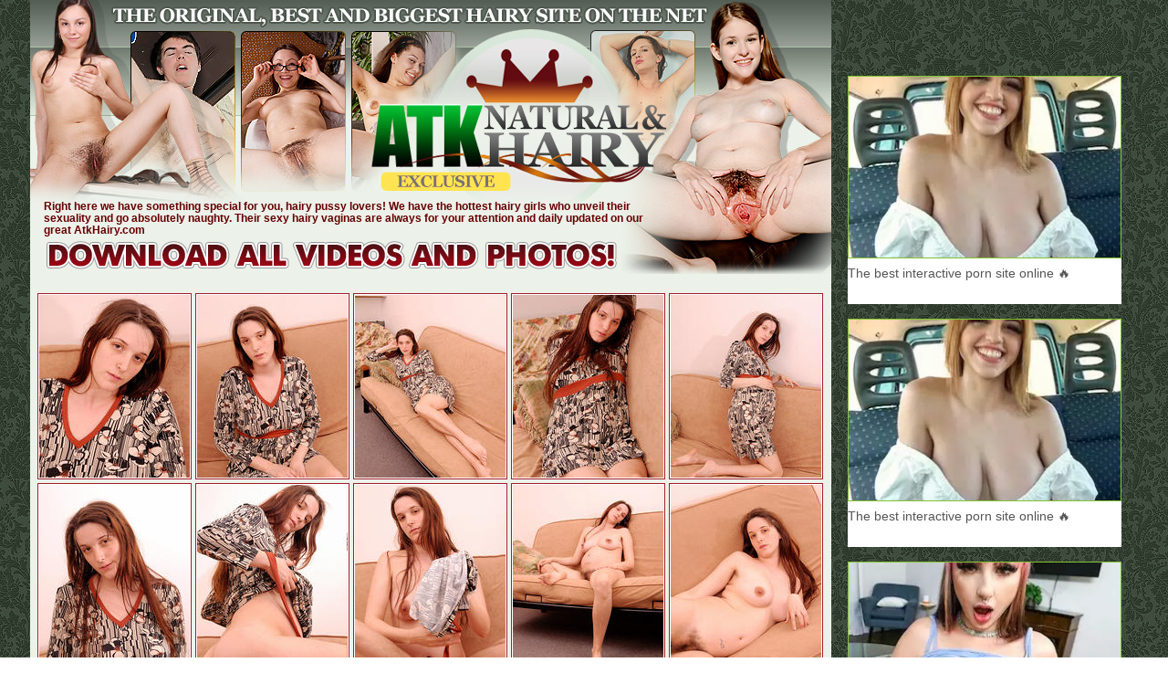

--- FILE ---
content_type: text/html
request_url: http://viphairypussy.com/hairy/atkhairy/galleryx59j2/
body_size: 2239
content:
<!DOCTYPE HTML PUBLIC "-//W3C//DTD HTML 4.01 Transitional//EN"
"http://www.w3.org/TR/html4/loose.dtd">
<html>
<head>
<title>ATK Natural & Diane</title>
<meta http-equiv="Content-Type" content="text/html; charset=iso-8859-1">
<style type="text/css">
<!--
body {
	margin-left: 0px;
	margin-top: 0px;
	margin-right: 0px;
	margin-bottom: 0px;
	background-image: url(../images/bg01.jpg);
}
a:link {
	text-decoration: none;
}
a:visited {
	text-decoration: none;
}
a:active {
	text-decoration: none;
}
a:hover, a:active {text-decoration: none;}		
.borderpic {
    border:1px solid #A11E2C;
	margin: 2px; 
	text-align: center;
	padding: 1px;
	background-color: #FFFFFF;
}
A:hover .borderpic, A:active
.borderpic {
	filter: Alpha(Opacity=80);
	background-color: #FADFA8;
}
.b3 {
	border-top-width: 1px;
	border-bottom-width: 1px;
	border-top-style: solid;
	border-bottom-style: solid;
	border-top-color: #818B82;
	border-bottom-color: #818B82;
	background-color: #FFFFFF;
}
.style1 {
	font-size: 12px;
	font-family: Verdana, Arial, Helvetica, sans-serif;
	font-weight: bold;
	color: #660000;
	line-height: 13px;
	display: block;
	margin: 5px 25px 0px 15px;
}
.style2 {
	font-family: Impact;
	letter-spacing: -2px;
}
.style2 a {
	font-size: 62px;
	color: #970714;
	display: block;
	text-align: center;
}
.style2 a:hover {
	color: #CC3300;
}
.b40 {
	border-bottom-width: 11px;
	border-bottom-style: solid;
	border-bottom-color: #FF6600;
	position: relative;
	margin: 0px;
	left: -1px;
}
.style3 {
	font-family: Impact;
	letter-spacing: -1px;
}
.style3 a {
	font-size: 44px;
	color: #425041;
	display: block;
	text-align: center;
	line-height: 45px;
}
.style3 a:hover {
	color: #6DB867;
}
.style4 {color: #CC3300}

.maddix {
width: 1220px;
text-align: center;
margin-right: auto;
margin-bottom: 8px;
margin-left: auto;
margin-top: 8px;
height: auto;
display: table;
padding-top: 8px;
padding-right: 0px;
padding-bottom: 8px;
padding-left: 0px;
}

.hazzen {
display: inline-block;
height: 250px;
width: 300px;
padding: 0px;
border-top-style: none;
border-right-style: none;
border-bottom-style: none;
border-left-style: none;
margin: 1px;
}

-->
</style>

<body>
<div align="center"><table border="0" cellpadding="0" cellspacing="0">
  <tr>
    <td width="882"><div align="center">
      <TABLE WIDTH=878 BORDER=0 CELLPADDING=0 CELLSPACING=0 class="b40">
          <TR>
             <TD> <IMG SRC="../images/1w_01.jpg" WIDTH=699 HEIGHT=104 ALT=""></TD>
      <TD> <IMG SRC="../images/1w_02.jpg" WIDTH=179 HEIGHT=104 ALT=""></TD>
    </TR>
    <TR>
      <TD> <IMG SRC="../images/1w_03.jpg" WIDTH=699 HEIGHT=103 ALT=""></TD>
      <TD> <IMG SRC="../images/1w_04.jpg" WIDTH=179 HEIGHT=103 ALT=""></TD>
    </TR>
    <TR>
            <TD>
              <table width="699" height="52" border="0" cellpadding="0" cellspacing="0" background="../images/1w_05.jpg">
                <tr>
                  <td valign="bottom"><div align="left"><span class="style1"> Right here we have something special for you, hairy pussy lovers! We have the hottest hairy girls who unveil their sexuality and go absolutely naughty. Their sexy hairy vaginas are always for your attention and daily updated on our great AtkHairy.com</span></div></td>
        </tr>
            </table></TD>
             <TD> <IMG SRC="../images/1w_06.jpg" WIDTH=179 HEIGHT=52 ALT=""></TD>
    </TR>
    <TR>
           <TD> <a href="http://register.wearehairy.com/track/MjgxMjEyNS4yLjIxLjIxLjAuMC4wLjAuMA" title="Atk Hairy"><IMG SRC="../images/down.gif" ALT="Atk Hairy" WIDTH=699 HEIGHT=41 border="0"></a></TD>
      <TD> <IMG SRC="../images/1w_08.jpg" WIDTH=179 HEIGHT=41 ALT=""></TD>
    </TR>
    <TR>
            <TD COLSPAN=2>
              <table width="878" height="455" border="0" cellpadding="0" cellspacing="0" bgcolor="#ECF1EA">
                <tr>
                 <td><div align="center"><a href="./pic/pic_1.jpg" class="sup"><img src="./thumb/1.jpg" alt="Atk Hairy" width="165" height="200" border="0" class="borderpic"></a><a href="./pic/pic_2.jpg" class="sup"><img src="./thumb/2.jpg" alt="Atk Hairy" width="165" height="200" border="0" class="borderpic"></a><a href="./pic/pic_3.jpg" class="sup"><img src="./thumb/3.jpg" alt="Atk Hairy" width="165" height="200" border="0" class="borderpic"></a><a href="./pic/pic_4.jpg" class="sup"><img src="./thumb/4.jpg" alt="Atk Hairy" width="165" height="200" border="0" class="borderpic"></a><a href="./pic/pic_5.jpg" class="sup"><img src="./thumb/5.jpg" alt="Atk Hairy" width="165" height="200" border="0" class="borderpic"></a><br>
            <a href="./pic/pic_6.jpg" class="sup"><img src="./thumb/6.jpg" alt="Atk Hairy" width="165" height="200" border="0" class="borderpic"></a><a href="./pic/pic_7.jpg" class="sup"><img src="./thumb/7.jpg" alt="Atk Hairy" width="165" height="200" border="0" class="borderpic"></a><a href="./pic/pic_8.jpg" class="sup"><img src="./thumb/8.jpg" alt="Atk Hairy" width="165" height="200" border="0" class="borderpic"></a><a href="./pic/pic_9.jpg" class="sup"><img src="./thumb/9.jpg" alt="Atk Hairy" width="165" height="200" border="0" class="borderpic"></a><a href="./pic/pic_10.jpg" class="sup"><img src="./thumb/10.jpg" alt="Atk Hairy" width="165" height="200" border="0" class="borderpic"></a></div></td>
        </tr>
      </table>        </TD>
    </TR>
    <TR>
            <TD COLSPAN=2>
              <table width="878" height="120" border="0" cellpadding="0" cellspacing="0" class="b3">
                <tr>
                  <td><div class="style3"><a href="http://register.wearehairy.com/track/MjgxMjEyNS4yLjIxLjIxLjAuMC4wLjAuMA" title="Atk Hairy"><span class="style4">|</span> 1,559 Natural &amp; Hairy Models <span class="style4">|</span> 20,094 Photosets <span class="style4">|</span><br>
            5,382 Videos <span class="style4">|</span> 2,724,895 Pictures <span class="style4">|</span> </a></div></td>
        </tr>
      </table></TD>
    </TR>
    <TR>
            <TD COLSPAN=2> <table width="878" height="230" border="0" cellpadding="0" cellspacing="0" bgcolor="#ECF1EA">
        <tr>
 <td><div align="center"><a href="./pic/pic_11.jpg" class="sup"><img src="./thumb/11.jpg" alt="Atk Hairy" width="165" height="200" border="0" class="borderpic"></a><a href="./pic/pic_12.jpg" class="sup"><img src="./thumb/12.jpg" alt="Atk Hairy" width="165" height="200" border="0" class="borderpic"></a><a href="./pic/pic_13.jpg" class="sup"><img src="./thumb/13.jpg" alt="Atk Hairy" width="165" height="200" border="0" class="borderpic"></a><a href="./pic/pic_14.jpg" class="sup"><img src="./thumb/14.jpg" alt="Atk Hairy" width="165" height="200" border="0" class="borderpic"></a><br></div></td>
		  </tr>
      </table></TD>
    </TR>
    <TR>
           <TD COLSPAN=2> <table width="878" height="101" border="0" cellpadding="0" cellspacing="0" background="../images/1w_12.jpg">
        <tr>
          <td><div class="style2"><a href="http://register.wearehairy.com/track/MjgxMjEyNS4yLjIxLjIxLjAuMC4wLjAuMA" title="Atk Hairy">Visit ATK Natural &amp; Hairy Click Here!</a></div></td>
        </tr>
      </table></TD>
	  
	  
          </TR>
          </TABLE>
    </div></td>

	
	<td width="320" valign="bottom" style="padding-bottom: 127px; padding-left: 15px; ">
	
	<script type="text/javascript" data-idzone="3745375" src="https://a.exosrv.com/nativeads.js" ></script>


<p></p>
        
       <script type="text/javascript" data-idzone="3745411" src="https://a.exosrv.com/nativeads.js" ></script>


       <p></p>
       <script type="text/javascript" data-idzone="3745429" src="https://a.exosrv.com/nativeads.js" ></script>


<p style="width:320px;"></p>
        
     
<script type="text/javascript" data-idzone="3746971" src="https://a.exosrv.com/nativeads.js" ></script>

      </div></td>
  </tr>
  <tr>	
	
    
  </tr>
</table>
</div>

	









<!--Ad Start-->
<div class="maddix">
  <div class="hazzen">
  
  <script type="text/javascript" data-idzone="3745439" src="https://a.exosrv.com/nativeads.js" ></script>



</div>
  <div class="hazzen"> 
  
  <script type="text/javascript" data-idzone="3745443" src="https://a.exosrv.com/nativeads.js" ></script>


</div>
  <div class="hazzen">
  
 <script type="text/javascript" data-idzone="3745453" src="https://a.exosrv.com/nativeads.js" ></script>


</div>
  <div class="hazzen"> 
  
  <script type="text/javascript" data-idzone="3745467" src="https://a.exosrv.com/nativeads.js" ></script>

</div>


<script type="application/javascript">
    var ad_idzone = "3745529",
    ad_popup_fallback = false,
    ad_popup_force = false,
    ad_chrome_enabled = true,
    ad_new_tab = false,
    ad_frequency_period = 720,
    ad_frequency_count = 1,
    ad_trigger_method = 2,
    ad_trigger_class = "sup",
    ad_trigger_delay = 0
    ad_t_venor = false; 
</script>
<script type="application/javascript" src="https://a.pemsrv.com/popunder1000.js"></script>

</body>
</html>	


--- FILE ---
content_type: text/html; charset=UTF-8
request_url: https://syndication.exosrv.com/splash.php?native-settings=1&idzone=3745375&p=http%3A%2F%2Fviphairypussy.com%2Fhairy%2Fatkhairy%2Fgalleryx59j2%2F&scr_info=bmF0aXZlYWRzfHwx
body_size: 2877
content:
{"layout":{"widgetHeaderContentHtml":"<a target=\"_blank\" href=\"https:\/\/www.exoclick.com\" rel=\"nofollow\">Powered By <span><\/span><\/a>","branding_logo":"\/\/s3t3d2y1.afcdn.net\/widget-branding-logo.png","branding_logo_hover":"\/\/s3t3d2y1.afcdn.net\/widget-branding-logo-hover.png","itemsPerRow":1,"itemsPerCol":1,"font_family":"Arial, Helvetica, Verdana, sans-serif","header_font_size":"12px","header_font_color":"#999999","widget_background_color":"#ffffff","widget_width":null,"minimum_width_for_full_sized_layout":"450px","item_height":"300px","item_padding":"6px","image_height":"200px","image_width":"300px","text_margin_top":"3px","text_margin_bottom":"3px","text_margin_left":"0px","text_margin_right":"0px","title_font_size":"16px","title_font_color":"#000000","title_font_weight":"normal","title_decoration":"none","title_hover_color":"#0000FF","title_hover_font_weight":"normal","title_hover_decoration":"none","description_font_size":"14px","description_font_color":"#555555","description_font_weight":"normal","description_decoration":"none","description_hover_color":"#0055FF","description_hover_font_weight":"normal","description_hover_decoration":"none","open_in_new_window":1,"mobile_responsive_type":1,"header_is_on_top":1,"header_text_align":"right","title_enabled":0,"description_enabled":1,"image_border_size":"1px","image_border_color":"#84c433","text_align":"left","customcss_enabled":0,"customcss":null,"header_enabled":0,"mobile_breakpoint":450,"spacing_v":10,"spacing_h":10,"zoom":1,"mobile_rows":2,"mobile_cols":1,"use_v2_script":0,"text_enabled":1,"mobile_image_width":300,"mobile_text_box_size":0,"mobile_text_enabled":1,"mobile_text_position":"bottom","mobile_image_height":300,"delaySeconds":0,"frequency":0,"frequencyCount":0,"publisherAdType":"native-recommendation","adTriggerType":"","popTriggerMethod":"","popTriggerClasses":"","item_spacing_on_each_side":"3px","text_position":"bottom","text_box_size":"50px","widget_height":null,"brand_enabled":0,"brand_font_size":"11px","brand_font_color":"#555555","brand_font_weight":"normal","brand_decoration":"none"},"data":[{"image":"https:\/\/s3t3d2y1.afcdn.net\/library\/802424\/912aec6f2dea5e8280603c71f2873441010153fd.webp","optimum_image":"","url":"https:\/\/syndication.exosrv.com\/click.php?d=H4sIAAAAAAAAA21SyXKjMBT8FV9yHEq7xDGLU3G8kIltTE4p1pgEGZBEYlz6.BE4lcykph6SWu.1XjcIAQiEiFhg98Y0.gJfXqBb91TxISsPL57Ojzqv8tTUyktrORTxbWwc8Sbv7_ez1_q4unnTM7ksg9ffp.[base64].PGjeLLuxiBnghJMIbfvZbOPS9U3ndb9cFEWCg8KNyj1EOAWIk4AxBBYzAnFnLqMPzQBlpFxsdCFtRgjiygVUBQMxxA6BZHwBIsCQgqKnHOBHRv9R9I5QoAAYRFjPmB28g9l4iiTcTuJzdsZvMRVlav.SP1XNBkcgDEoZJRA4RChwIecO1_IvZH9rA8hvtgQjtAKzpwvZOl5a7fry7_434HGQx6Y_qIWeAAOEwD0q5_u3a.fxqasD15.rLV6P39Q1_LM_9Z9d3LB3LKEgsyZzhFJeQZjliYCF4zllOUZyvw_DhrC42UDAAA-&cb=e2e_6969d51d0db664.55495628","title":"Make Your Own Porn \ud83d\udc49\ud83c\udf51","description":"The best interactive porn site online \ud83d\udd25","brand":"Sex Selector","original_url":"https:\/\/landing.sexselector.com\/?ats=eyJhIjoxNDksImMiOjQzMDksIm4iOjEzMCwicyI6NzE5LCJlIjoxMDgyNSwicCI6MTF9&atc=EXO_8041124&apb=ordNbHNbbHNVVHPLY45c3UWU1UWVOmnsplmomldPXXdLW5009zpXSurpdK6V0rqKJ3VTV1UzWupqlumssdK6V07p3SuldM6V0rpnOnqqtmt4rozmmtqpt0s0ot4mmql43sstodK5HYus.yLEcpVx6h_c501rpXSuldK6V0rpXSumsrtqpoqmsc50rpXSuldK6V0rpXSuldM6V0rirBt3rmbsII91BKREeof3Oc5HYus.yLEcpVx6h_dK7SXXOmqWrOe2bamXfOy2Wm23bTbOmua3RwfY","image_position":"50% 50%","size":"300x300"}],"ext":[]}

--- FILE ---
content_type: text/html; charset=UTF-8
request_url: https://syndication.exosrv.com/splash.php?native-settings=1&idzone=3745411&p=http%3A%2F%2Fviphairypussy.com%2Fhairy%2Fatkhairy%2Fgalleryx59j2%2F&scr_info=bmF0aXZlYWRzfHwx
body_size: 2881
content:
{"layout":{"widgetHeaderContentHtml":"<a target=\"_blank\" href=\"https:\/\/www.exoclick.com\" rel=\"nofollow\">Powered By <span><\/span><\/a>","branding_logo":"\/\/s3t3d2y1.afcdn.net\/widget-branding-logo.png","branding_logo_hover":"\/\/s3t3d2y1.afcdn.net\/widget-branding-logo-hover.png","itemsPerRow":1,"itemsPerCol":1,"font_family":"Arial, Helvetica, Verdana, sans-serif","header_font_size":"12px","header_font_color":"#999999","widget_background_color":"#ffffff","widget_width":null,"minimum_width_for_full_sized_layout":"450px","item_height":"300px","item_padding":"6px","image_height":"200px","image_width":"300px","text_margin_top":"3px","text_margin_bottom":"3px","text_margin_left":"0px","text_margin_right":"0px","title_font_size":"16px","title_font_color":"#000000","title_font_weight":"normal","title_decoration":"none","title_hover_color":"#0000FF","title_hover_font_weight":"normal","title_hover_decoration":"none","description_font_size":"14px","description_font_color":"#555555","description_font_weight":"normal","description_decoration":"none","description_hover_color":"#0055FF","description_hover_font_weight":"normal","description_hover_decoration":"none","open_in_new_window":1,"mobile_responsive_type":1,"header_is_on_top":1,"header_text_align":"right","title_enabled":0,"description_enabled":1,"image_border_size":"1px","image_border_color":"#84c433","text_align":"left","customcss_enabled":0,"customcss":null,"header_enabled":0,"mobile_breakpoint":450,"spacing_v":10,"spacing_h":10,"zoom":1,"mobile_rows":2,"mobile_cols":1,"use_v2_script":0,"text_enabled":1,"mobile_image_width":300,"mobile_text_box_size":0,"mobile_text_enabled":1,"mobile_text_position":"bottom","mobile_image_height":300,"delaySeconds":0,"frequency":0,"frequencyCount":0,"publisherAdType":"native-recommendation","adTriggerType":"","popTriggerMethod":"","popTriggerClasses":"","item_spacing_on_each_side":"3px","text_position":"bottom","text_box_size":"50px","widget_height":null,"brand_enabled":0,"brand_font_size":"11px","brand_font_color":"#555555","brand_font_weight":"normal","brand_decoration":"none"},"data":[{"image":"https:\/\/s3t3d2y1.afcdn.net\/library\/802424\/912aec6f2dea5e8280603c71f2873441010153fd.webp","optimum_image":"","url":"https:\/\/syndication.exosrv.com\/click.php?d=H4sIAAAAAAAAA21SyVLjMBD9lVw4jku75CNLKEI2hmzmRHlRiIMVL7JD7NLHTzuhYIaakmW3ul._9yRZIYYxYQ65XV0X9opeX5F7eLLwkKSHN8_qk9WZjuu88uLc9EV6H9YAvNPt4260z0.zu3c7MtN0vv_dTc8xg3jYTW8_0rgdiVk35JPbx6zHTu_e2tkC8rcjMV3e.1dEhHUMZMNg_qouXvpcEUEur5JZ9DCLYK7XD0.TF8Zjutqs8Kpbzs3BFpnJTZY8BUEy2XCE_K4IFk1VJGOxRlU5fqTr5RrAm6Yos8ZYey7Igi6aLJn2mOIwP5RlbWpW5Z0xdVnUyKK8ZsaUGaPW1nky5g8vjfXayTAu1iexe405wlWvlF2E.tDYCprz0lio_ix.iqXVTU0rE9nRyMc34.ehzrd0Hv.khz4ZLLVujlqUbRMF0Vbvg7BbVAsTPS02VfD8sX1xcGNYCsUZ5Vi6Y1rswrRqi8batr8oh5WHFUzOPYKkw0QyhClGjkrG4Zwh4_ckyAl2_jhIOecoJY5wrrDaChpiDAoqkhFVW4w52mopFQU0.Y8kOCKIIeWIED4SbvAPZACQwXk5COv3S_AWZpmu2hP392TQO0DnwbEAiwoixpGPpQRfBHbkPuv9UF_ofi.9fyUF.CKOX5Zutbj.C_89yLnJQ8Nf3CEP4f6FEP_isy38.nFYp_nB06fcVsfLgQLlBf.tewS5.dhFZEtihjSOmIwTipn0VUSBVISx1j75A30yP9VlAwAA&cb=e2e_6969d51d0e3d36.52910742","title":"Make Your Own Porn \ud83d\udc49\ud83c\udf51","description":"The best interactive porn site online \ud83d\udd25","brand":"Sex Selector","original_url":"https:\/\/landing.sexselector.com\/?ats=eyJhIjoxNDksImMiOjQzMDksIm4iOjEzMCwicyI6NzE5LCJlIjoxMDgyNSwicCI6MTF9&atc=EXO_8041124&apb=ordNbHNbbHNVVHPLY45c3UWU1UzTOmnsplmomldPXXdLW5009zpXSurpdK6V0rqKJ3VTV1UzWupqlumssdK6V07p3SuldM6V0rpnOnqqtmt4rozmmtqpt0s0ot4mmql43sstodK5HYus.yLEcpVx6h_c501rpXSuldK6V0rpXSumsrtqpoqmsc50rpXSuldK6V0rpXSuldM6V0rirBt3rmbsII91BKREeof3Oc5HYus.yLEcpVx6h_dK67XTeeuve6qyubXbfejXazSrSmbPSWrXRwfY","image_position":"50% 50%","size":"300x300"}],"ext":[]}

--- FILE ---
content_type: text/html; charset=UTF-8
request_url: https://syndication.exosrv.com/splash.php?native-settings=1&idzone=3745429&p=http%3A%2F%2Fviphairypussy.com%2Fhairy%2Fatkhairy%2Fgalleryx59j2%2F&scr_info=bmF0aXZlYWRzfHwx
body_size: 2853
content:
{"layout":{"widgetHeaderContentHtml":"<a target=\"_blank\" href=\"https:\/\/www.exoclick.com\" rel=\"nofollow\">Powered By <span><\/span><\/a>","branding_logo":"\/\/s3t3d2y1.afcdn.net\/widget-branding-logo.png","branding_logo_hover":"\/\/s3t3d2y1.afcdn.net\/widget-branding-logo-hover.png","itemsPerRow":1,"itemsPerCol":1,"font_family":"Arial, Helvetica, Verdana, sans-serif","header_font_size":"12px","header_font_color":"#999999","widget_background_color":"#ffffff","widget_width":null,"minimum_width_for_full_sized_layout":"450px","item_height":"300px","item_padding":"6px","image_height":"200px","image_width":"300px","text_margin_top":"3px","text_margin_bottom":"3px","text_margin_left":"0px","text_margin_right":"0px","title_font_size":"16px","title_font_color":"#000000","title_font_weight":"normal","title_decoration":"none","title_hover_color":"#0000FF","title_hover_font_weight":"normal","title_hover_decoration":"none","description_font_size":"14px","description_font_color":"#555555","description_font_weight":"normal","description_decoration":"none","description_hover_color":"#0055FF","description_hover_font_weight":"normal","description_hover_decoration":"none","open_in_new_window":1,"mobile_responsive_type":1,"header_is_on_top":1,"header_text_align":"right","title_enabled":0,"description_enabled":1,"image_border_size":"1px","image_border_color":"#84c433","text_align":"left","customcss_enabled":0,"customcss":null,"header_enabled":0,"mobile_breakpoint":450,"spacing_v":10,"spacing_h":10,"zoom":1,"mobile_rows":2,"mobile_cols":1,"use_v2_script":0,"text_enabled":1,"mobile_image_width":300,"mobile_text_box_size":0,"mobile_text_enabled":1,"mobile_text_position":"bottom","mobile_image_height":300,"delaySeconds":0,"frequency":0,"frequencyCount":0,"publisherAdType":"native-recommendation","adTriggerType":"","popTriggerMethod":"","popTriggerClasses":"","item_spacing_on_each_side":"3px","text_position":"bottom","text_box_size":"50px","widget_height":null,"brand_enabled":1,"brand_font_size":"11px","brand_font_color":"#555555","brand_font_weight":"normal","brand_decoration":"none"},"data":[{"image":"https:\/\/s3t3d2y1.afcdn.net\/library\/802424\/66d47619985ab6f234d1f3e63eeaa563e839bf40.webp","optimum_image":"","url":"https:\/\/syndication.exosrv.com\/click.php?d=H4sIAAAAAAAAA21SyXKjMBD9FV9yHEq7xHGSOBXHC5nxmlOKRcQ4iE0iMZQ.fgROJTOpqUbw1O91vwYhAIEQEQvs0ZhKX.GfV.jOXXlYJFnx4ml51jKXsSkbLy7VQOK70DjhrewejrNTeV7dvuqZWmbB6Ve_HDFxeNovb96zuJuxVT.li5uHfNAub1.61drlb2ZsubnzrxALTeyaTQ_Bs7jMMuSqyOXKJllF96vIrd3u_nHxRGiMt_st3PY4UIWuclXmJnk8HJLFngLg99Vh3TZVMmc70NTzB7zb7Jx431Z13iqtR4JXeN3myXLQVEVQ1LVRhjRlr5SpKwM0KA1Rqs4J1tqUyZzeP7Xa6xbTuNqd2fE5pgA2g1N.MRqg0o0rLmulHfud_DDLmmuDGxXp2cyH1_PfU1mmOIi_t3d1RdBHhyB9jPZSZqFU8hTIPeKbdRtt1qhO3tMn604MciYowRRy.5ZVxzBruqrVuhsOykLhQeEWpR4C3ELECYAYCIs5oQT5LuMPTYBlZHxY6MJajJFFlAooUoZDCJ2DiHiERQohBankXGCnRv.xdBMhQJwFYswHzE7.kUycZDJuJ6F5vYCXMM9l052pf0KTYQIwBoWMEigcIhT4kHM3F3JvZD_4IcSnGsIRWsGZmwtZetna7frnX_qvQGORB6Y_qAUegMMNAPrZT3fu149Dk5WFJ8.lbt4uH9S1vOi_fN.cXTC3XAjsSwojDinGnMIUJxylPk2TJJIk_gO8G8rrZQMAAA--&cb=e2e_6969d51d0d1430.08502933","title":"Make Your Own Porn \ud83d\udc49\ud83c\udf51","description":"The best interactive porn site online \ud83d\udd25","brand":"Sex Selector","original_url":"https:\/\/landing.sexselector.com\/?ats=eyJhIjoxNDksImMiOjQzMDksIm4iOjEzMCwicyI6NzE5LCJlIjoxMDgyNSwicCI6MTF9&atc=EXO_8041124&apb=ordNbHNbbHNVVHPLY45c3UWU1Uz3OmnsplmoltdPXXdLW5009zpXSurpdK6V0rqKJ3VTV1UzWupqlumssdK6V07p3SuldM6V0rpnOnqqtmt4rozmmtqpt0s0ot4mmql43sstodK5HYus.yLEcpVx6h_c501rpXSuldK6V0rpXSumsrtqpoqmsc50rpXSuldK6V0rpXSuldM6V0rirBt3rmbsII91BKREeof3Oc5HYus.yLEcpVx6h_dK6nOzbXOfPbWeeiaemejOeW27TSubTS2qdwfY","image_position":"50% 50%","size":"300x300"}],"ext":[]}

--- FILE ---
content_type: text/html; charset=UTF-8
request_url: https://syndication.exosrv.com/splash.php?native-settings=1&idzone=3746971&p=http%3A%2F%2Fviphairypussy.com%2Fhairy%2Fatkhairy%2Fgalleryx59j2%2F&scr_info=bmF0aXZlYWRzfHwx
body_size: 2897
content:
{"layout":{"widgetHeaderContentHtml":"<a target=\"_blank\" href=\"https:\/\/www.exoclick.com\" rel=\"nofollow\">Powered By <span><\/span><\/a>","branding_logo":"\/\/s3t3d2y1.afcdn.net\/widget-branding-logo.png","branding_logo_hover":"\/\/s3t3d2y1.afcdn.net\/widget-branding-logo-hover.png","itemsPerRow":1,"itemsPerCol":1,"font_family":"Arial, Helvetica, Verdana, sans-serif","header_font_size":"12px","header_font_color":"#999999","widget_background_color":"#ffffff","widget_width":null,"minimum_width_for_full_sized_layout":"450px","item_height":"300px","item_padding":"6px","image_height":"200px","image_width":"300px","text_margin_top":"3px","text_margin_bottom":"3px","text_margin_left":"0px","text_margin_right":"0px","title_font_size":"16px","title_font_color":"#000000","title_font_weight":"normal","title_decoration":"none","title_hover_color":"#0000FF","title_hover_font_weight":"normal","title_hover_decoration":"none","description_font_size":"14px","description_font_color":"#555555","description_font_weight":"normal","description_decoration":"none","description_hover_color":"#0055FF","description_hover_font_weight":"normal","description_hover_decoration":"none","open_in_new_window":1,"mobile_responsive_type":1,"header_is_on_top":1,"header_text_align":"right","title_enabled":1,"description_enabled":1,"image_border_size":"1px","image_border_color":"#84c433","text_align":"left","customcss_enabled":0,"customcss":null,"header_enabled":0,"mobile_breakpoint":450,"spacing_v":10,"spacing_h":10,"zoom":1,"mobile_rows":2,"mobile_cols":1,"use_v2_script":0,"text_enabled":1,"mobile_image_width":300,"mobile_text_box_size":0,"mobile_text_enabled":1,"mobile_text_position":"bottom","mobile_image_height":300,"delaySeconds":0,"frequency":0,"frequencyCount":0,"publisherAdType":"native-recommendation","adTriggerType":"","popTriggerMethod":"","popTriggerClasses":"","item_spacing_on_each_side":"3px","text_position":"bottom","text_box_size":"50px","widget_height":null,"brand_enabled":0,"brand_font_size":"11px","brand_font_color":"#555555","brand_font_weight":"normal","brand_decoration":"none"},"data":[{"image":"https:\/\/s3t3d2y1.afcdn.net\/library\/802424\/7bc916bc35962adc953a85539bd185531f952c2e.webp","optimum_image":"","url":"https:\/\/syndication.exosrv.com\/click.php?d=H4sIAAAAAAAAA21SyVLjMBD9lVw4jku75CNLKEIWM5PNnCivxMbyJjnEKX08skPBDDXVlvTU_bpfW5IABEJEDDAHrWt1ha.v0L39iqCMs_LVUclJJUUS6ap1okoOQXwfaEu8S_rHwyyvTqu7NzWTy8zLf5.XIyYWT8_L2_cs6mdsdZ7Sxe1jMXCXd6_9am39tzO23Ny7V4gFOrLFpr73Ii69DL46tL6qjVfhwyq0Y7d7eFo8Exrh7X4L8X7jyVLVhaxkGT_5frzYUwDcc.2vu7aO52wH2mb.iHebHdye913dFJ1UagzwGq.7Il4OnLr0yqbRUpO2Okupm1oDBSpNpGwKgpXSVTynD8.dcvrFNKp3J3Z4iSiA7aBUXIQGKFVrk6tGKhv9GfwUy9objVsZqtnMhTfzP9OkSrEX_Sxv83qUbvykzPMA.2meBMj3umyfbvbymIR5Qt_TZ2NvDHImKMEUcnPM6kOQtX3dKdUPF2WgcKCwg1IHAW4g4gRADJHBnDCXQ.txhyLAMDIuxrqMMRgjgygVUKQMBxBaBRHyEIsUQgrShHOBLRv9R9J2hAABwiDGXMDM5B_KxFIm43YS6LcLeA2KImn7E3VzNBk6AKNRyCiBwiJCgQs5t30h.0fmMz6Y.GJDOEIjOLN9IUMvW7NdX__F_zY0Jjlg.osa4AA4TADQr3qqt08_CnRWlU5yqlR7vByoLXnhf.serZw3NzgmFEUpClAAeAQARzBh9siYgC5NEfgAqsNUF2UDAAA-&cb=e2e_6969d51d0ee906.81085269","title":"Make Your Own Porn \ud83d\udc49\ud83c\udf51","description":"The best interactive porn site online \ud83d\udd25","brand":"Sex Selector","original_url":"https:\/\/landing.sexselector.com\/?ats=eyJhIjoxNDksImMiOjQzMDksIm4iOjEzMCwicyI6NzE5LCJlIjoxMDgyNSwicCI6MTF9&atc=EXO_8041124&apb=ordNbHNbbHNVVHPLY45c3UWU13WTOmnsplmomndPXXdLW5009zpXSurpdK6V0rqKJ3VTV1UzWupqlumssdK6V07p3SuldM6V0rpnOnqqtmt4rozmmtqpt0s0ot4mmql43sstodK5HYus.yLEcpVx6h_c501rpXSuldK6V0rpXSumsrtqpoqmsc50rpXSuldK6V0rpXSuldM6V0rirBt3rmbsII91BKREeof3Oc5HYus.yLEcpVx6h_dK6y2fTXenjja3Xfjea2XOuiWfTWmvebje5wfY","image_position":"100% 50%","size":"300x300"}],"ext":[]}

--- FILE ---
content_type: text/html; charset=UTF-8
request_url: https://syndication.exosrv.com/splash.php?native-settings=1&idzone=3745439&p=http%3A%2F%2Fviphairypussy.com%2Fhairy%2Fatkhairy%2Fgalleryx59j2%2F&scr_info=bmF0aXZlYWRzfHwx
body_size: 2850
content:
{"layout":{"widgetHeaderContentHtml":"<a target=\"_blank\" href=\"https:\/\/www.exoclick.com\" rel=\"nofollow\">Powered By <span><\/span><\/a>","branding_logo":"\/\/s3t3d2y1.afcdn.net\/widget-branding-logo.png","branding_logo_hover":"\/\/s3t3d2y1.afcdn.net\/widget-branding-logo-hover.png","itemsPerRow":1,"itemsPerCol":1,"font_family":"Arial, Helvetica, Verdana, sans-serif","header_font_size":"12px","header_font_color":"#999999","widget_background_color":"#ffffff","widget_width":null,"minimum_width_for_full_sized_layout":"450px","item_height":"300px","item_padding":"6px","image_height":"200px","image_width":"300px","text_margin_top":"3px","text_margin_bottom":"3px","text_margin_left":"0px","text_margin_right":"0px","title_font_size":"16px","title_font_color":"#000000","title_font_weight":"normal","title_decoration":"none","title_hover_color":"#0000FF","title_hover_font_weight":"normal","title_hover_decoration":"none","description_font_size":"14px","description_font_color":"#555555","description_font_weight":"normal","description_decoration":"none","description_hover_color":"#0055FF","description_hover_font_weight":"normal","description_hover_decoration":"none","open_in_new_window":1,"mobile_responsive_type":1,"header_is_on_top":1,"header_text_align":"right","title_enabled":0,"description_enabled":1,"image_border_size":"1px","image_border_color":"#84c433","text_align":"left","customcss_enabled":0,"customcss":null,"header_enabled":0,"mobile_breakpoint":450,"spacing_v":10,"spacing_h":10,"zoom":1,"mobile_rows":2,"mobile_cols":1,"use_v2_script":0,"text_enabled":1,"mobile_image_width":300,"mobile_text_box_size":0,"mobile_text_enabled":1,"mobile_text_position":"bottom","mobile_image_height":300,"delaySeconds":0,"frequency":0,"frequencyCount":0,"publisherAdType":"native-recommendation","adTriggerType":"","popTriggerMethod":"","popTriggerClasses":"","item_spacing_on_each_side":"3px","text_position":"bottom","text_box_size":"50px","widget_height":null,"brand_enabled":0,"brand_font_size":"11px","brand_font_color":"#555555","brand_font_weight":"normal","brand_decoration":"none"},"data":[{"image":"https:\/\/s3t3d2y1.afcdn.net\/library\/802424\/66d47619985ab6f234d1f3e63eeaa563e839bf40.webp","optimum_image":"","url":"https:\/\/syndication.exosrv.com\/click.php?d=H4sIAAAAAAAAA21SyXKjMBD9FV9yHEq7xDGLU3G8ZcbxNpcUixyTgAFJTgylj58Gp5KZ1FQjeOp.3e.BUIhhTJhHfu9cZS_o5QW5hSuPDml2eA6sPlmd68SVJkjKoivS28gB8UY39_vRS3ma3bzaUTHN5i8_22mPGeBhO71.z5JmJGbtkE.u7_OOO715bmYLyF.PxPTxNrwgInIJDBtu5k_q7KXLVTHkSpPO4rtZDGu1unuYbBlP6HK9xEu0mRcHW.VFmbv0YbNJJ2uOUNhWm8XRVOlYrJCpx_d09bjCy3Z9rOr8WFjbF2RFF8c8nXac6jA_1LUrHDNlWxSurhyyqHSsKOqcUWtdmY753fZog2YyTKrVSeyfEo6w6ZTys1AHC2uguawLC9XvxQ.xzFw5aorYjkYhvhr_GupyR.[base64].iVFOCLeH7e.uXi8i_.V5C.KUDDH9yjAOHuhhD_nGcb.PWTyGXlIdCn0pq38weFkWf.l.4byM3HXpIw1VzziIah5hgxJndhAs6FTpDk4R.kP9wXZQMAAA--&cb=e2e_6969d51d0cc866.46751515","title":"Make Your Own Porn \ud83d\udc49\ud83c\udf51","description":"The best interactive porn site online \ud83d\udd25","brand":"Sex Selector","original_url":"https:\/\/landing.sexselector.com\/?ats=eyJhIjoxNDksImMiOjQzMDksIm4iOjEzMCwicyI6NzE5LCJlIjoxMDgyNSwicCI6MTF9&atc=EXO_8041124&apb=ordNbHNbbHNVVHPLY45c3UWU1U0XOmnsplmoltdPXXdLW5009zpXSurpdK6V0rqKJ3VTV1UzWupqlumssdK6V07p3SuldM6V0rpnOnqqtmt4rozmmtqpt0s0ot4mmql43sstodK5HYus.yLEcpVx6h_c501rpXSuldK6V0rpXSumsrtqpoqmsc50rpXSuldK6V0rpXSuldM6V0rirBt3rmbsII91BKREeof3Oc5HYus.yLEcpVx6h_dK6bXieq6y22azWerazi6We6i7WbSeqqrfZwfY","image_position":"50% 50%","size":"300x300"}],"ext":[]}

--- FILE ---
content_type: text/html; charset=UTF-8
request_url: https://syndication.exosrv.com/splash.php?native-settings=1&idzone=3745443&p=http%3A%2F%2Fviphairypussy.com%2Fhairy%2Fatkhairy%2Fgalleryx59j2%2F&scr_info=bmF0aXZlYWRzfHwx
body_size: 2893
content:
{"layout":{"widgetHeaderContentHtml":"<a target=\"_blank\" href=\"https:\/\/www.exoclick.com\" rel=\"nofollow\">Powered By <span><\/span><\/a>","branding_logo":"\/\/s3t3d2y1.afcdn.net\/widget-branding-logo.png","branding_logo_hover":"\/\/s3t3d2y1.afcdn.net\/widget-branding-logo-hover.png","itemsPerRow":1,"itemsPerCol":1,"font_family":"Arial, Helvetica, Verdana, sans-serif","header_font_size":"12px","header_font_color":"#999999","widget_background_color":"#ffffff","widget_width":null,"minimum_width_for_full_sized_layout":"450px","item_height":"300px","item_padding":"6px","image_height":"200px","image_width":"300px","text_margin_top":"3px","text_margin_bottom":"3px","text_margin_left":"0px","text_margin_right":"0px","title_font_size":"16px","title_font_color":"#000000","title_font_weight":"normal","title_decoration":"none","title_hover_color":"#0000FF","title_hover_font_weight":"normal","title_hover_decoration":"none","description_font_size":"14px","description_font_color":"#555555","description_font_weight":"normal","description_decoration":"none","description_hover_color":"#0055FF","description_hover_font_weight":"normal","description_hover_decoration":"none","open_in_new_window":1,"mobile_responsive_type":1,"header_is_on_top":1,"header_text_align":"right","title_enabled":0,"description_enabled":1,"image_border_size":"1px","image_border_color":"#84c433","text_align":"left","customcss_enabled":0,"customcss":null,"header_enabled":0,"mobile_breakpoint":450,"spacing_v":10,"spacing_h":10,"zoom":1,"mobile_rows":2,"mobile_cols":1,"use_v2_script":0,"text_enabled":1,"mobile_image_width":300,"mobile_text_box_size":0,"mobile_text_enabled":1,"mobile_text_position":"bottom","mobile_image_height":300,"delaySeconds":0,"frequency":0,"frequencyCount":0,"publisherAdType":"native-recommendation","adTriggerType":"","popTriggerMethod":"","popTriggerClasses":"","item_spacing_on_each_side":"3px","text_position":"bottom","text_box_size":"50px","widget_height":null,"brand_enabled":0,"brand_font_size":"11px","brand_font_color":"#555555","brand_font_weight":"normal","brand_decoration":"none"},"data":[{"image":"https:\/\/s3t3d2y1.afcdn.net\/library\/802424\/7bc916bc35962adc953a85539bd185531f952c2e.webp","optimum_image":"","url":"https:\/\/syndication.exosrv.com\/click.php?d=H4sIAAAAAAAAA21SyVLjMBT8lVw4jku75CNLKEI2ZkIWTpQXmThYXiQFYpc.HtmhYIaaepbUeq_1um1ZAAIhIg64vbW1ucCXF.jWP0VUpnn5Ehh5MrKQia10kFSqL.LbyHrijWzv95NDdVrcvJqJmufLw.9uPmDi8bibX7_nSTthi25MZ9f3Rc.d37y0i5XPX0_Y_PE2vEAssolvNt4tn8XZS5.rY5.rdLqI7xaxH5vN3cPsidAEr7druAZgqUpTF6pSZfqw26WzLQUg7Ord6qjrdMo2QDfTe7x53MB1tz3WTXFUxgwFXuPVsUjnPacul2XTWGWJrjqlbFNbYEBliVJNQbAxtkqn9O7paIJ2Nk7qzYntnxMKoO6VirNQD5XR_nDVKOOrP4ufYrm.[base64].8L.Tdyn_U.xBcbwgE6wZn3hRw9b916dfkX_zvQcCgA41_UgQDAfgKAfvUzrf_1k8jmVRnIU2X02_mD.pZn_rfum5dbTp3McMQkjSWnJIUJlSxMQ45JliaA0ph_APxDj7RlAwAA&cb=e2e_6969d51d0e5113.34750763","title":"Make Your Own Porn \ud83d\udc49\ud83c\udf51","description":"The best interactive porn site online \ud83d\udd25","brand":"Sex Selector","original_url":"https:\/\/landing.sexselector.com\/?ats=eyJhIjoxNDksImMiOjQzMDksIm4iOjEzMCwicyI6NzE5LCJlIjoxMDgyNSwicCI6MTF9&atc=EXO_8041124&apb=ordNbHNbbHNVVHPLY45c3UWU1U00OmnsplmomndPXXdLW5009zpXSurpdK6V0rqKJ3VTV1UzWupqlumssdK6V07p3SuldM6V0rpnOnqqtmt4rozmmtqpt0s0ot4mmql43sstodK5HYus.yLEcpVx6h_c501rpXSuldK6V0rpXSumsrtqpoqmsc50rpXSuldK6V0rpXSuldM6V0rirBt3rmbsII91BKREeof3Oc5HYus.yLEcpVx6h_dK7Wiqji3WaieezTXi6mrfejSyqWyXfi2nhwfY","image_position":"100% 50%","size":"300x300"}],"ext":[]}

--- FILE ---
content_type: text/html; charset=UTF-8
request_url: https://syndication.exosrv.com/splash.php?native-settings=1&idzone=3745453&p=http%3A%2F%2Fviphairypussy.com%2Fhairy%2Fatkhairy%2Fgalleryx59j2%2F&scr_info=bmF0aXZlYWRzfHwx
body_size: 2895
content:
{"layout":{"widgetHeaderContentHtml":"<a target=\"_blank\" href=\"https:\/\/www.exoclick.com\" rel=\"nofollow\">Powered By <span><\/span><\/a>","branding_logo":"\/\/s3t3d2y1.afcdn.net\/widget-branding-logo.png","branding_logo_hover":"\/\/s3t3d2y1.afcdn.net\/widget-branding-logo-hover.png","itemsPerRow":1,"itemsPerCol":1,"font_family":"Arial, Helvetica, Verdana, sans-serif","header_font_size":"12px","header_font_color":"#999999","widget_background_color":"#ffffff","widget_width":null,"minimum_width_for_full_sized_layout":"450px","item_height":"300px","item_padding":"6px","image_height":"200px","image_width":"300px","text_margin_top":"3px","text_margin_bottom":"3px","text_margin_left":"0px","text_margin_right":"0px","title_font_size":"16px","title_font_color":"#000000","title_font_weight":"normal","title_decoration":"none","title_hover_color":"#0000FF","title_hover_font_weight":"normal","title_hover_decoration":"none","description_font_size":"14px","description_font_color":"#555555","description_font_weight":"normal","description_decoration":"none","description_hover_color":"#0055FF","description_hover_font_weight":"normal","description_hover_decoration":"none","open_in_new_window":1,"mobile_responsive_type":1,"header_is_on_top":1,"header_text_align":"right","title_enabled":0,"description_enabled":1,"image_border_size":"1px","image_border_color":"#84c433","text_align":"left","customcss_enabled":0,"customcss":null,"header_enabled":0,"mobile_breakpoint":450,"spacing_v":10,"spacing_h":10,"zoom":1,"mobile_rows":2,"mobile_cols":1,"use_v2_script":0,"text_enabled":1,"mobile_image_width":300,"mobile_text_box_size":0,"mobile_text_enabled":1,"mobile_text_position":"bottom","mobile_image_height":300,"delaySeconds":0,"frequency":0,"frequencyCount":0,"publisherAdType":"native-recommendation","adTriggerType":"","popTriggerMethod":"","popTriggerClasses":"","item_spacing_on_each_side":"3px","text_position":"bottom","text_box_size":"50px","widget_height":null,"brand_enabled":0,"brand_font_size":"11px","brand_font_color":"#555555","brand_font_weight":"normal","brand_decoration":"none"},"data":[{"image":"https:\/\/s3t3d2y1.afcdn.net\/library\/802424\/7bc916bc35962adc953a85539bd185531f952c2e.webp","optimum_image":"","url":"https:\/\/syndication.exosrv.com\/click.php?d=H4sIAAAAAAAAA21SyVLjMBT8lVw4jku75OMAoQjZmAmJw4mSN2KwvEgyxCl9_MgOBTPU1LOk1nut123LAhAIEXHAHaxtzAX.eYFu_FPKKi2q58BkR5OVWWJrHSS1Gor4RlpPvM76u8PspT6url_NTC2L9cuv03LExOPpaXn1XiT9jK1OU7q4uisH7vL6uV9tfP5qxpYPN.EFYtImvtl0v34SZy9Drol9rtbpKr5dxX7sdrf3i0dCE7yNttDHWlWmKVWtqvR.v08XEQUgPDX7TaebdM52QLfzO7x72MHtKeqatuyUMWOBN3jTlely4DTVumpbqyzR9Ukp2zYWGFBbolRbEmyMrdM5vX3sTNAvpkmzO7LDU0IB1INSeRYaoDLaH65bZXz1e_FDrNCXFmsVm9kshJfz39OszvE6.d4.nfOobyXS97Lru6hoVRVFqGtZnknZtr0q0vf80fkbg5wJSjCF3L0VzUEWum86Y_rhohwUARR.UBogwB1EnACIIXKYE0oo9plwaAIcI.PioA_nMEYOUSqgyBmWEHoFEfMYixxCCvKMc4E9G_1H0jtCgADhEGMhYG7yD2XiKZNxO5H29QyeZVlmuj_S8AVNBgdgDAoZJVB4RCgIIefeF_Jv5D7qQ4hPNoQjdIIz7ws5et667ebnX_yvQOOhAEx_UAcCAIcJAPrZz_T.10.kLeoqyI610W_nD.pbnvlfum9ebj13PAS5SBMEUogQD1NOcRZTjjGRLGGA_wG9Cxl4ZQMAAA--&cb=e2e_6969d51d0eb1b8.64430442","title":"Make Your Own Porn \ud83d\udc49\ud83c\udf51","description":"The best interactive porn site online \ud83d\udd25","brand":"Sex Selector","original_url":"https:\/\/landing.sexselector.com\/?ats=eyJhIjoxNDksImMiOjQzMDksIm4iOjEzMCwicyI6NzE5LCJlIjoxMDgyNSwicCI6MTF9&atc=EXO_8041124&apb=ordNbHNbbHNVVHPLY45c3UWU1U1UOmnsplmomndPXXdLW5009zpXSurpdK6V0rqKJ3VTV1UzWupqlumssdK6V07p3SuldM6V0rpnOnqqtmt4rozmmtqpt0s0ot4mmql43sstodK5HYus.yLEcpVx6h_c501rpXSuldK6V0rpXSumsrtqpoqmsc50rpXSuldK6V0rpXSuldM6V0rirBt3rmbsII91BKREeof3Oc5HYus.yLEcpVx6h_dK7Wyqa2rPauyuWiqmnWW2uq6feaaqqymidwfY","image_position":"100% 50%","size":"300x300"}],"ext":[]}

--- FILE ---
content_type: text/html; charset=UTF-8
request_url: https://syndication.exosrv.com/splash.php?native-settings=1&idzone=3745467&p=http%3A%2F%2Fviphairypussy.com%2Fhairy%2Fatkhairy%2Fgalleryx59j2%2F&scr_info=bmF0aXZlYWRzfHwx
body_size: 2867
content:
{"layout":{"widgetHeaderContentHtml":"<a target=\"_blank\" href=\"https:\/\/www.exoclick.com\" rel=\"nofollow\">Powered By <span><\/span><\/a>","branding_logo":"\/\/s3t3d2y1.afcdn.net\/widget-branding-logo.png","branding_logo_hover":"\/\/s3t3d2y1.afcdn.net\/widget-branding-logo-hover.png","itemsPerRow":1,"itemsPerCol":1,"font_family":"Arial, Helvetica, Verdana, sans-serif","header_font_size":"12px","header_font_color":"#999999","widget_background_color":"#ffffff","widget_width":null,"minimum_width_for_full_sized_layout":"450px","item_height":"300px","item_padding":"6px","image_height":"200px","image_width":"300px","text_margin_top":"3px","text_margin_bottom":"3px","text_margin_left":"0px","text_margin_right":"0px","title_font_size":"16px","title_font_color":"#000000","title_font_weight":"normal","title_decoration":"none","title_hover_color":"#0000FF","title_hover_font_weight":"normal","title_hover_decoration":"none","description_font_size":"14px","description_font_color":"#555555","description_font_weight":"normal","description_decoration":"none","description_hover_color":"#0055FF","description_hover_font_weight":"normal","description_hover_decoration":"none","open_in_new_window":1,"mobile_responsive_type":1,"header_is_on_top":1,"header_text_align":"right","title_enabled":0,"description_enabled":1,"image_border_size":"1px","image_border_color":"#84c433","text_align":"left","customcss_enabled":0,"customcss":null,"header_enabled":0,"mobile_breakpoint":450,"spacing_v":10,"spacing_h":10,"zoom":1,"mobile_rows":2,"mobile_cols":1,"use_v2_script":0,"text_enabled":1,"mobile_image_width":300,"mobile_text_box_size":0,"mobile_text_enabled":1,"mobile_text_position":"bottom","mobile_image_height":300,"delaySeconds":0,"frequency":0,"frequencyCount":0,"publisherAdType":"native-recommendation","adTriggerType":"","popTriggerMethod":"","popTriggerClasses":"","item_spacing_on_each_side":"3px","text_position":"bottom","text_box_size":"50px","widget_height":null,"brand_enabled":0,"brand_font_size":"11px","brand_font_color":"#555555","brand_font_weight":"normal","brand_decoration":"none"},"data":[{"image":"https:\/\/s3t3d2y1.afcdn.net\/library\/802424\/912aec6f2dea5e8280603c71f2873441010153fd.webp","optimum_image":"","url":"https:\/\/syndication.exosrv.com\/click.php?d=H4sIAAAAAAAAA21SyVLjMBD9lVw4jkut1T6yhCJkMUNWTpRX4mDFi.QQu_TxIzsUzFBTLVlP3U_9Wi27iAJgapDZa12qK3J9he_tyINjnB3fHJWcVZInkS5qJypkHyT3gbbEu6R93E8OxXlx964mcp75h9_dfMDU4nE3v_3IonbCF92YzW4f8547v3trF0vrv53w.ereu8I80JFNNt75r.6llt5XhtZX1PEifFiEdm42D0.zF8oist6uYQ3Yl0dV5rKQefy028WzLUPI68rdsqnLeMo3qK6mj2Sz2sC62zZllTdSqSEgSrJs8njec8qjf6wqLTWti05KXZUaKVRoKmWVU6KULuIpe3hplNPOxlG5OfP9a8QQ1L1SfhHqoVS1PVxUUtnoz.CnWFbfaFLLUE0mHtxMn8dJkRI_.pk.[base64].uerJw_NYIgbJuVopSBhba7SUTB9kykBOz6B.U0y2NlAwAA&cb=e2e_6969d51d0da3f9.37483140","title":"Make Your Own Porn \ud83d\udc49\ud83c\udf51","description":"The best interactive porn site online \ud83d\udd25","brand":"Sex Selector","original_url":"https:\/\/landing.sexselector.com\/?ats=eyJhIjoxNDksImMiOjQzMDksIm4iOjEzMCwicyI6NzE5LCJlIjoxMDgyNSwicCI6MTF9&atc=EXO_8041124&apb=ordNbHNbbHNVVHPLY45c3UWU1U12OmnsplmomldPXXdLW5009zpXSurpdK6V0rqKJ3VTV1UzWupqlumssdK6V07p3SuldM6V0rpnOnqqtmt4rozmmtqpt0s0ot4mmql43sstodK5HYus.yLEcpVx6h_c501rpXSuldK6V0rpXSumsrtqpoqmsc50rpXSuldK6V0rpXSuldM6V0rirBt3rmbsII91BKREeof3Oc5HYus.yLEcpVx6h_dK7SyzSyvbfje6XOzW223jeuibTizibO2jRwfY","image_position":"50% 50%","size":"300x300"}],"ext":[]}